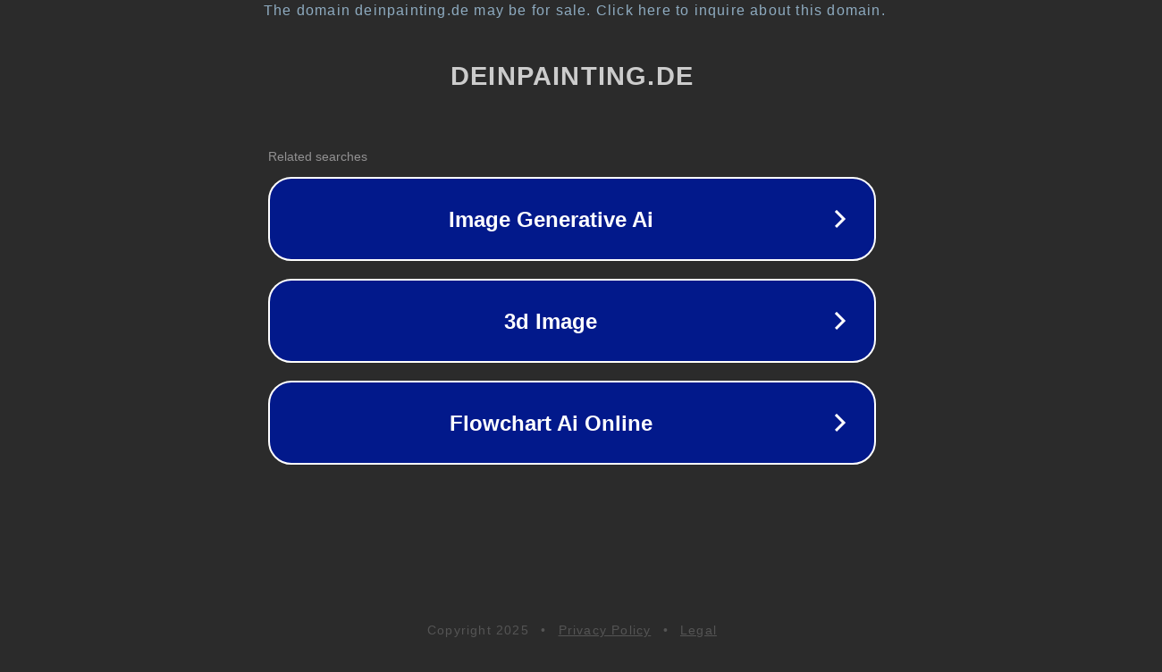

--- FILE ---
content_type: text/html; charset=utf-8
request_url: https://deinpainting.de/products/malen-nach-zahlen-rot-weisser-blumenstrauss-1
body_size: 1118
content:
<!doctype html>
<html data-adblockkey="MFwwDQYJKoZIhvcNAQEBBQADSwAwSAJBANDrp2lz7AOmADaN8tA50LsWcjLFyQFcb/P2Txc58oYOeILb3vBw7J6f4pamkAQVSQuqYsKx3YzdUHCvbVZvFUsCAwEAAQ==_pQoy16jKI0cB3W9+u4VuwHOIWmeS1e1XesdsC9iBeXUsD8Ga3EoQN81FJ4wxM/6Uz8AIYYy7534fWS+DRwSNXg==" lang="en" style="background: #2B2B2B;">
<head>
    <meta charset="utf-8">
    <meta name="viewport" content="width=device-width, initial-scale=1">
    <link rel="icon" href="[data-uri]">
    <link rel="preconnect" href="https://www.google.com" crossorigin>
</head>
<body>
<div id="target" style="opacity: 0"></div>
<script>window.park = "[base64]";</script>
<script src="/bvlEFOmDL.js"></script>
</body>
</html>
